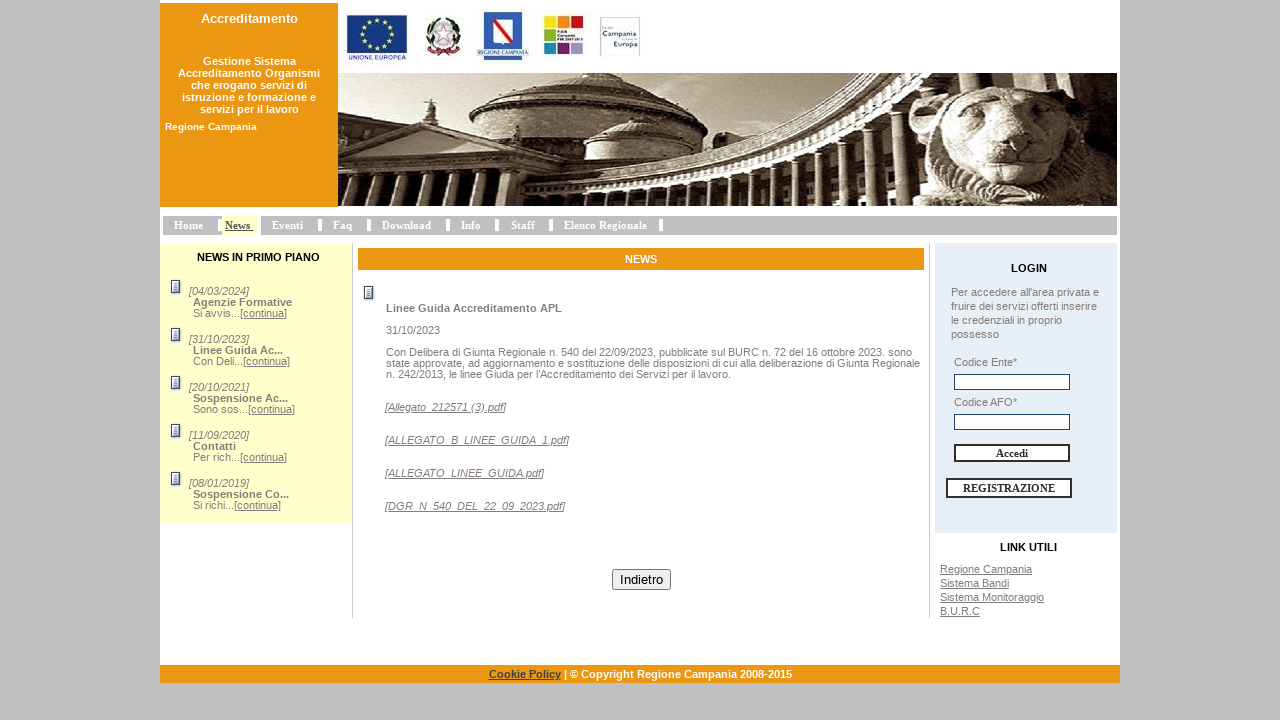

--- FILE ---
content_type: text/html;charset=UTF-8
request_url: https://accreditamento.regione.campania.it/Accreditamento/home.do;jsessionid=63C6CD1CFD1AC153A803FF30B7D033FE?method=mostraNewsScelta&voceMenu0LivelloSelected=PUB_N&idNews=34
body_size: 9436
content:





<!DOCTYPE html PUBLIC "-//W3C//DTD XHTML 1.0 Strict//EN" "http://www.w3.org/TR/xhtml1/DTD/xhtml1-strict.dtd">

<html xmlns="http://www.w3.org/1999/xhtml" lang="it-IT" xml:lang="it-IT">

<head>
<script type="text/javascript" src="resources/javascript/targetblank.js"></script>
<meta http-equiv="text/html; charset=utf-8" content="application/xml"/>

<!-- Una pagina si prende cura dell'inclusione dei css   -->





<link type="text/css" href="/Accreditamento/resources/css/style.css" rel="stylesheet" rev="stylesheet" />
<link type="text/css" href="/Accreditamento/resources/css/form.css" rel="stylesheet" rev="stylesheet" />



<title>Accreditamento</title>

</head>
<body onload="TargetBlank();">

<div id="container">
	

	











<div id="header">
		<div id="LatSXLogo" title="Regione Campania: Gestione Sistema Accreditamento Organismi Formativi ed Orientativi" >
			<h1><span class="titolo1">Accreditamento</span></h1>
			<div><h1><span class="titolo2">Gestione Sistema Accreditamento Organismi che erogano servizi di istruzione e formazione e servizi per il lavoro</span></h1></div>
			<div><span class="testosemplicebianco">Regione Campania</span></div>

		</div>
		<div id="contenitoreBanner">
			<div id="areaSupBanner">
				<div id="TitoloProgetto">
							<div class="floatLeft">
								<img src="/Accreditamento/resources/img/loghi_dx.jpg;jsessionid=CF1F9099B4A6DE4259B2FFE52E56552A" class="imgAction" /> 
							
							</div>
				</div>
			</div>
			<div id="bannerGrafico">
			</div>
		</div>
	</div>

	











<div id="menu">
	<ul class="menu1Oriz">	
				
					<li>		
						<a href="/Accreditamento/home.do;jsessionid=CF1F9099B4A6DE4259B2FFE52E56552A?method=home&voceMenu0LivelloSelected=PUB_H" title="Home">Home</a>				
					</li>	
				
				
				
				
					<li class="vocemenuselected">		
						<a href="/Accreditamento/home.do;jsessionid=CF1F9099B4A6DE4259B2FFE52E56552A?method=mostraNews&voceMenu0LivelloSelected=PUB_N" class="attivo" title="News">News</a>				
					</li>
					


				
					<li >		
						<a href="/Accreditamento/elencoEventi.do;jsessionid=CF1F9099B4A6DE4259B2FFE52E56552A?method=elencaEventi&voceMenu0LivelloSelected=PUB_E" title="Eventi">Eventi</a>				
					</li>	
				
				

				
					<li >		
						<a href="/Accreditamento/faqFrontEndNV.do;jsessionid=CF1F9099B4A6DE4259B2FFE52E56552A?method=mostraElencoFaq&voceMenu0LivelloSelected=PUB_F" title="FAQ">Faq</a>				
					</li>	
				
				

				
					<li >		
						<a href="/Accreditamento/home.do;jsessionid=CF1F9099B4A6DE4259B2FFE52E56552A?method=mostraDownload&voceMenu0LivelloSelected=PUB_D" title="Download">Download</a>				
					</li>	
				
				

				
					<li >		
						<a href="/Accreditamento/home.do;jsessionid=CF1F9099B4A6DE4259B2FFE52E56552A?method=mostraInfo&voceMenu0LivelloSelected=PUB_I" title="Info">Info</a>				
					</li>	
				
				
				
				
					<li >		
						<a href="/Accreditamento/home.do;jsessionid=CF1F9099B4A6DE4259B2FFE52E56552A?method=mostraStaff&voceMenu0LivelloSelected=PUB_S" title="Staff">Staff</a>				
					</li>	
				
				


				
				
				
					<li >		
						<a href="/Accreditamento/elencoRegionaleBO.do;jsessionid=CF1F9099B4A6DE4259B2FFE52E56552A?method=showElencoReg&voceMenu2LivelloSelected=ENT_REG&voceMenu0LivelloSelected=PUB_ER" title="Elenco Regionale">Elenco Regionale</a>				
					</li>	
				
				
				

	</ul>
</div>

	<div id="contentHome">
		
		







<div id="latSx">
<div id="contenitoreNewspp">
<h2 id="idnewspp"><span class="intnewspp">News in primo piano</span></h2>
<ul class="UlNewspp">
	 
		
			<li class="liNewspp">[04/03/2024]
			<p class="titolonewspp">Agenzie Formative</p>
			<p class="abbrnewspp">Si avvis...<a href="/Accreditamento/home.do;jsessionid=CF1F9099B4A6DE4259B2FFE52E56552A?method=mostraNewsScelta&voceMenu0LivelloSelected=PUB_N&amp;idNews=35">[continua]</a>
			</p>
			</li>
		
			<li class="liNewspp">[31/10/2023]
			<p class="titolonewspp">Linee Guida Ac...</p>
			<p class="abbrnewspp">Con Deli...<a href="/Accreditamento/home.do;jsessionid=CF1F9099B4A6DE4259B2FFE52E56552A?method=mostraNewsScelta&voceMenu0LivelloSelected=PUB_N&amp;idNews=34">[continua]</a>
			</p>
			</li>
		
			<li class="liNewspp">[20/10/2021]
			<p class="titolonewspp">Sospensione Ac...</p>
			<p class="abbrnewspp">Sono sos...<a href="/Accreditamento/home.do;jsessionid=CF1F9099B4A6DE4259B2FFE52E56552A?method=mostraNewsScelta&voceMenu0LivelloSelected=PUB_N&amp;idNews=33">[continua]</a>
			</p>
			</li>
		
			<li class="liNewspp">[11/09/2020]
			<p class="titolonewspp">Contatti</p>
			<p class="abbrnewspp">Per rich...<a href="/Accreditamento/home.do;jsessionid=CF1F9099B4A6DE4259B2FFE52E56552A?method=mostraNewsScelta&voceMenu0LivelloSelected=PUB_N&amp;idNews=30">[continua]</a>
			</p>
			</li>
		
			<li class="liNewspp">[08/01/2019]
			<p class="titolonewspp">Sospensione Co...</p>
			<p class="abbrnewspp">Si richi...<a href="/Accreditamento/home.do;jsessionid=CF1F9099B4A6DE4259B2FFE52E56552A?method=mostraNewsScelta&voceMenu0LivelloSelected=PUB_N&amp;idNews=29">[continua]</a>
			</p>
			</li>
		
	
</ul>



</div>
</div>

		<div id="ContentoCentrale">
	
			





<!--*** DIV CONTENENTE IL MESSAGGIO DI WARNING ***-->












 
			







<div id="AreaInfoCentrale" class="center">
	<div class="titoloh2">NEWS
	</div>
</div>
<div id="AreaInfoCentrale">
	<!-- Elenco di tutte le News -->
	
	
	<!-- News Selezionata -->
	
		<div>
			<ul class="UlNewspp">
				<li class="liNewspp">
					<p class="titolonewspp">
					
						Linee Guida Accreditamento APL
					</p>
					<div class="abbrnewspp">
					<p>
						31/10/2023
					</p>
					</div>
					<p class="abbrnewspp">
						Con Delibera di Giunta Regionale n. 540 del 22/09/2023, pubblicate sul BURC n. 72 del 16 ottobre 2023. sono state approvate, ad aggiornamento e sostituzione delle disposizioni di cui alla deliberazione di Giunta Regionale n. 242/2013, le linee Giuda per l’Accreditamento dei Servizi per il lavoro.
					</p>
					
						<br />
						<div class="marginLeftS">
						
						
						<br />
							[<a href="/Accreditamento/downloadAllegatoNews.do;jsessionid=CF1F9099B4A6DE4259B2FFE52E56552A?idAllegato=24">Allegato_212571 (3).pdf</a>]
						</div>
					
						<br />
						<div class="marginLeftS">
						
						
						<br />
							[<a href="/Accreditamento/downloadAllegatoNews.do;jsessionid=CF1F9099B4A6DE4259B2FFE52E56552A?idAllegato=23">ALLEGATO_B_LINEE_GUIDA_1.pdf</a>]
						</div>
					
						<br />
						<div class="marginLeftS">
						
						
						<br />
							[<a href="/Accreditamento/downloadAllegatoNews.do;jsessionid=CF1F9099B4A6DE4259B2FFE52E56552A?idAllegato=22">ALLEGATO_LINEE_GUIDA.pdf</a>]
						</div>
					
						<br />
						<div class="marginLeftS">
						
						
						<br />
							[<a href="/Accreditamento/downloadAllegatoNews.do;jsessionid=CF1F9099B4A6DE4259B2FFE52E56552A?idAllegato=21">DGR_N_540_DEL_22_09_2023.pdf</a>]
						</div>
					
				</li>
			</ul>
		</div>
		<div class="tastoIndietro">
			








<div style="text-align: center;">

	<br><br>
	
	
		<input type="button" name="" value="Indietro" onclick="javascript:history.back()">	
	
	<br><br>

</div>
		</div>
	
	
</div>

		</div>
		<div id="latDx">
			









	<div id="FormLoginHome">
		
		
		
		<h2><span class="intformLogin">LOGIN</span></h2>
		<div id="testoinfologin">Per accedere all'area privata e fruire dei servizi offerti inserire le credenziali in proprio possesso</div>
		<form name="loginEnteForm" method="post" action="/Accreditamento/loginV.do;jsessionid=CF1F9099B4A6DE4259B2FFE52E56552A?method=loginEnte">
			<div id="campilogin">
				<table>
				<tr>
					<td>
						<label for="codEnte" class="testoblu">Codice Ente*</label>
					</td>
				</tr>
				<tr>
					<td>
						<input type="text" name="codiceEnte" value="" class="inputTextLogin">
						<span class="warning"></span>
					</td>
				</tr>
				<tr>
					<td>
						<label for="codiceAfo" class="testoblu">Codice AFO*</label>
					</td>
				</tr>
				<tr>
					<td>
						<input type="password" name="codiceAFO" value="" class="inputTextLogin">
						<span class="warning"></span>
					</td>
				</tr>
				</table>
				
				
				
				
				
			</div>	
			
			<div id="rigaLinkLogin">
				<input value="Accedi" type="submit" class="buttonLogin">
			</div>
				
		</form>
			<div id="rigaLinkRegistrati">
				<a href="/Accreditamento/registrazione.do;jsessionid=CF1F9099B4A6DE4259B2FFE52E56552A?method=registrazionePasso1&reset=true" class="buttonRegistrazione">Registrazione</a>
			</div>		
		
		
	</div>	

			







<div id="contenitorelinkUtili">
<h2><span class="intlinkUtili">Link Utili</span></h2>
<ul class="ULlinkUtili">
	<li class="lilinkUtili"><a href="http://www.regione.campania.it" class="linkLutili">Regione Campania</a></li>
	<li class="lilinkUtili"><a href="http://www.bandidg11.regione.campania.it" class="linkLutili">Sistema Bandi</a></li>
	<li class="lilinkUtili"><a href="http://www.monitoraggiodg11.regione.campania.it" class="linkLutili">Sistema Monitoraggio</a></li>
	<li class="lilinkUtili"><a href="http://burc.regione.campania.it/eBurcWeb/publicContent/home/index.iface" class="linkLutili">B.U.R.C</a></li>
</ul>
</div>

		</div>
	</div>
	






<!--*** DIV CONTENENTE IL FOOTER***-->
<div id="footer">
	<a href="/Accreditamento/resources/html/cookie_policy.html">Cookie Policy</a> | &copy; Copyright Regione Campania 2008-2015
</div>
	
</div>
</body>
</html>

--- FILE ---
content_type: text/css
request_url: https://accreditamento.regione.campania.it/Accreditamento/resources/css/form.css
body_size: 3935
content:
.warningSede{font-size:1em;color:red;}
.warningEfficaciaEfficienza{font-size:1em;color:red;}
.warning{font-size:1em;color:red;}
.warning ul{margin:0px;}
.warning ul li {list-style:none;margin:0px 0px 0px 15px;padding:0px;}
#AreaRegistrazione{clear:both;}




.legendBold{font-weight: bold;}

#campiform input.radio{width: 15px;}
#campiform radio{width: 15px;}

#campiform label{font-size:1em;color:#303030;padding:5px 5px 0px 0px; }
#campiform .value{font-size:1em;color:#303030;padding:5px 5px 0px 0px; }
#campiform input{border-color: #303030;
    /*border-style: solid inset solid solid;*/
    color: #303030;
    font-size: 1em;
    width: 164px;}
    
input.radio {width:14px;}

#campiform input.radio{width: 15px;}
#campiform radio{width: 15px;}

#radioSI input{width: 100px;}
#radioNO input{width: 100px;}

    
.inputFile{border-color: #303030;
    border-style: solid inset solid solid;
    color: #303030;
    font-size: 1em;}

#campiform select{border-color: #303030;
    border-style: solid inset solid solid;
    font-size:1em; padding:0px 5px 0px 5px; color:#303030;width: 15em;}
    
.inputFormLarge{width: 31em !important;}
.inputFormExtraLarge {
    width: 530px !important;
}
.bold{font-weight: bold;}

#campiform div span{width:15em;float:left;}
#campiform div div {float:left;}
.labelLarge {width:40em !important;}

#campiform textarea{
	border-color: #303030;
    border-style: solid inset solid solid;
    color: #303030;
    font-size: 1em;
}
#divRadio{text-align:center;width:100%;}
#divRadio input {width:4em;}
 
#legendFormAzioni{font-size:1em;color:#303030;font-weight:bold;}
#fieldsetAzioni div {text-align:center;}
#fieldsetAzioni input{background-color:#BFC0C1;color:#303030; min-width:15em;font-size:1em; float: right;}

.inputSmall{width:5em !important;}
.inputMedium{width:10em;}
.inputLarge{width:15em;}

.buttonDX {background: none repeat scroll 0 0 #FFFFCC !important;
    border: 2px solid #EB9712 !important;
    color: #EB9712 !important;
    font-family: verdana;
    font-size: 1em !important;
    font-weight: bold !important;
    text-transform: uppercase !important;
    padding: 1px 15px;
    min-width: 5em !important;
}

.button{background: none repeat scroll 0 0 #FFFFCC !important;
    border: 2px solid #EB9712 !important;
    color: #EB9712 !important;
    font-family: verdana;
    font-size: 1em !important;
    font-weight: bold !important;
    text-transform: uppercase !important;
    text-align: center;
    text-decoration: none;
   	padding: 1px 15px;
}



.button2{
	
 
  background: -webkit-linear-gradient(#FAFAFA, #e4e4e4 40%, #d5d5d5);
  border:  1px solid #7C7C7C;
  border-radius: 0.24em;
  color: black;
  font-size: 1.2em;
  margin-bottom: 0px;
  padding: 2px 12px 2px 12px;
  text-decoration: none;	
  margin: 1.5em;;
  font-family: sans-serif;

}

.button2:HOVER{
	
 
  background: -webkit-linear-gradient(#FAFAFA, #B0E6FC 40%, #B0E6FC);
  border:  1px solid #A0A8BA;
  border-radius: 0.24em;
  color: black;
  font-size: 1.2em;
  margin-bottom: 0px;
  padding: 2px 12px 2px 12px;
  text-decoration: none;	
  margin: 1.5em;;
  font-family: sans-serif;

}
.newwidth-xs{width:8em !important;} 

.clearBoth{clear:both;}

thead th {font-size:1em;color:#303030;border-bottom:1px solid #303030; }
tr td{font-size:1em; color:#303030;}
table tr {line-height:1.5em;}
.trSedeForm {line-height:0.0em;}
tr td a:link, a:hover


h2 .intformRegistrazione{font-size: 1em; text-transform: uppercase;}
h2 .intformNews{font-size: 1em; text-transform: uppercase;}


.titoloh2 {font-size:1em !important;background-color: #EB9712;font-size:1em;color:#FFFFFF;font-weight:bold;}
.sottotitoloDettaglioEnte{background:#FFFFCC; color:#303030; text-align: center}
.legendForm{font-size:1em !important;color:#303030;font-weight:bold;}
.tabella{width:100%;}
.odd{background-color:#F8F8F8;}
.paginazione{text-align:center;width:100%;border-top:1px solid #303030;line-height:1em;font-weight:bold;}